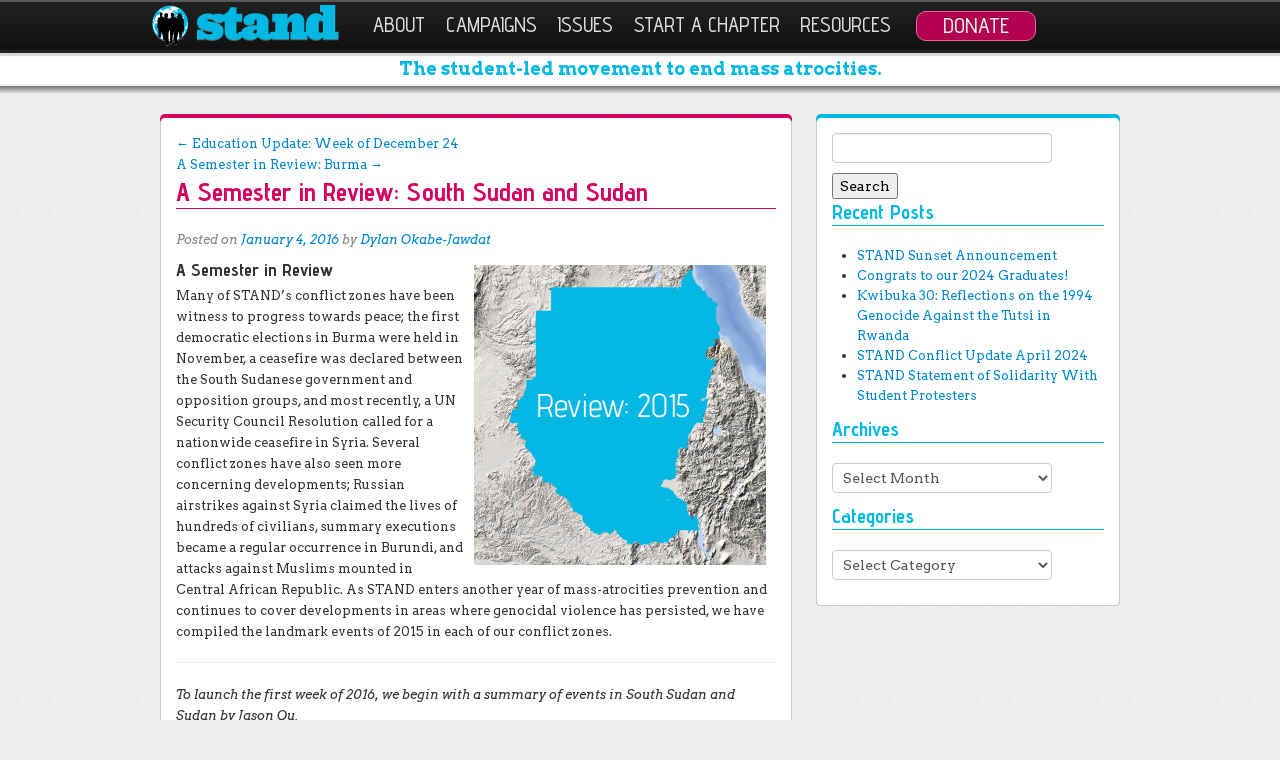

--- FILE ---
content_type: text/html; charset=UTF-8
request_url: https://standnow.org/2016/01/04/a-semester-in-review-south-sudan-and-sudan/
body_size: 8419
content:
<!DOCTYPE html>

<!--[if IE 6]>
<html id="ie6" lang="en-US">
<![endif]-->

<!--[if IE 7]>
<html id="ie7" lang="en-US">
<![endif]-->

<!--[if IE 8]>
<html id="ie8" lang="en-US">
<![endif]-->

<!--[if !(IE 6) | !(IE 7) | !(IE 8)  ]><!-->
<html lang="en-US">
<!--<![endif]-->

<head>

	<meta charset="UTF-8" />
	<meta name="viewport" content="width=device-width" />
	<link rel="shortcut icon" href="https://standnow.org/wp-content/themes/standLowerCase/favicon.ico" />

	<title>A Semester in Review: South Sudan and Sudan | STAND</title>
	
	<!--[if lt IE 9]>
		<script src="https://standnow.org/wp-content/themes/standLowerCase/js/html5.js" type="text/javascript"></script>
	<![endif]-->
	
	<link rel="alternate" type="application/rss+xml" title="STAND &raquo; Feed" href="https://standnow.org/feed/" />
<link rel="alternate" type="application/rss+xml" title="STAND &raquo; Comments Feed" href="https://standnow.org/comments/feed/" />
<link rel="alternate" type="application/rss+xml" title="STAND &raquo; A Semester in Review: South Sudan and Sudan Comments Feed" href="https://standnow.org/2016/01/04/a-semester-in-review-south-sudan-and-sudan/feed/" />
		<script type="text/javascript">
			window._wpemojiSettings = {"baseUrl":"https:\/\/s.w.org\/images\/core\/emoji\/72x72\/","ext":".png","source":{"concatemoji":"https:\/\/standnow.org\/wp-includes\/js\/wp-emoji-release.min.js?ver=4.2.38"}};
			!function(e,n,t){var a;function o(e){var t=n.createElement("canvas"),a=t.getContext&&t.getContext("2d");return!(!a||!a.fillText)&&(a.textBaseline="top",a.font="600 32px Arial","flag"===e?(a.fillText(String.fromCharCode(55356,56812,55356,56807),0,0),3e3<t.toDataURL().length):(a.fillText(String.fromCharCode(55357,56835),0,0),0!==a.getImageData(16,16,1,1).data[0]))}function i(e){var t=n.createElement("script");t.src=e,t.type="text/javascript",n.getElementsByTagName("head")[0].appendChild(t)}t.supports={simple:o("simple"),flag:o("flag")},t.DOMReady=!1,t.readyCallback=function(){t.DOMReady=!0},t.supports.simple&&t.supports.flag||(a=function(){t.readyCallback()},n.addEventListener?(n.addEventListener("DOMContentLoaded",a,!1),e.addEventListener("load",a,!1)):(e.attachEvent("onload",a),n.attachEvent("onreadystatechange",function(){"complete"===n.readyState&&t.readyCallback()})),(a=t.source||{}).concatemoji?i(a.concatemoji):a.wpemoji&&a.twemoji&&(i(a.twemoji),i(a.wpemoji)))}(window,document,window._wpemojiSettings);
		</script>
		<style type="text/css">
img.wp-smiley,
img.emoji {
	display: inline !important;
	border: none !important;
	box-shadow: none !important;
	height: 1em !important;
	width: 1em !important;
	margin: 0 .07em !important;
	vertical-align: -0.1em !important;
	background: none !important;
	padding: 0 !important;
}
</style>
<link rel='stylesheet' id='validate-engine-css-css'  href='https://standnow.org/wp-content/plugins/wysija-newsletters/css/validationEngine.jquery.css?ver=2.7.2' type='text/css' media='all' />
<link rel='stylesheet' id='bbp-default-css'  href='https://standnow.org/wp-content/themes/standLowerCase/css/bbpress.css?ver=2.5.10-6063' type='text/css' media='screen' />
<link rel='stylesheet' id='contact-form-7-css'  href='https://standnow.org/wp-content/plugins/contact-form-7/includes/css/styles.css?ver=4.2.2' type='text/css' media='all' />
<link rel='stylesheet' id='font-awesome-css'  href='https://standnow.org/wp-content/themes/standLowerCase/css/font-awesome.min.css?ver=4.0.3' type='text/css' media='all' />
<link rel='stylesheet' id='bootstrap-css'  href='https://standnow.org/wp-content/themes/standLowerCase/bootstrap/bootstrap.min.css?ver=2.3.2' type='text/css' media='all' />
<link rel='stylesheet' id='bootstrap-responsive-css'  href='https://standnow.org/wp-content/themes/standLowerCase/bootstrap/bootstrap-responsive.min.css?ver=2.3.2' type='text/css' media='all' />
<link rel='stylesheet' id='standStyle-css'  href='https://standnow.org/wp-content/themes/standLowerCase/style.css?ver=0.0.1' type='text/css' media='all' />
<!-- This site uses the Google Analytics by MonsterInsights plugin v5.5.2 - Universal enabled - https://www.monsterinsights.com/ -->
<script type="text/javascript">
	(function(i,s,o,g,r,a,m){i['GoogleAnalyticsObject']=r;i[r]=i[r]||function(){
		(i[r].q=i[r].q||[]).push(arguments)},i[r].l=1*new Date();a=s.createElement(o),
		m=s.getElementsByTagName(o)[0];a.async=1;a.src=g;m.parentNode.insertBefore(a,m)
	})(window,document,'script','//www.google-analytics.com/analytics.js','__gaTracker');

	__gaTracker('create', 'UA-1061933-1', 'auto');
	__gaTracker('set', 'forceSSL', true);
	__gaTracker('set', 'anonymizeIp', true);
	__gaTracker('send','pageview');

</script>
<!-- / Google Analytics by MonsterInsights -->
<script type='text/javascript' src='https://standnow.org/wp-includes/js/jquery/jquery.js?ver=1.11.2'></script><script>jQueryWP = jQuery;</script>
<script type='text/javascript' src='https://standnow.org/wp-includes/js/jquery/jquery-migrate.min.js?ver=1.2.1'></script>
<script type='text/javascript' src='https://standnow.org/wp-content/themes/standLowerCase/bootstrap/bootstrap.min.js?ver=2.3.2'></script>
<script type='text/javascript' src='https://standnow.org/wp-content/themes/standLowerCase/js/jquery.isotope.min.js?ver=1.5.25'></script>
<script type='text/javascript' src='https://standnow.org/wp-content/themes/standLowerCase/js/standGoogleFonts.js?ver=0.0.1'></script>
<script type='text/javascript' src='https://standnow.org/wp-content/themes/standLowerCase/js/standCampaignSlider.js?ver=0.0.1'></script>
<link rel="EditURI" type="application/rsd+xml" title="RSD" href="https://standnow.org/xmlrpc.php?rsd" />
<link rel="wlwmanifest" type="application/wlwmanifest+xml" href="https://standnow.org/wp-includes/wlwmanifest.xml" /> 
<link rel='prev' title='Education Update: Week of December 24' href='https://standnow.org/2015/12/26/6495/' />
<link rel='next' title='A Semester in Review: Burma' href='https://standnow.org/2016/01/05/a-semester-in-review-burma/' />
<meta name="generator" content="WordPress 4.2.38" />
<link rel='canonical' href='https://standnow.org/2016/01/04/a-semester-in-review-south-sudan-and-sudan/' />
<link rel='shortlink' href='https://standnow.org/?p=6499' />
	<meta property="og:url" content="https://standnow.org/2016/01/04/a-semester-in-review-south-sudan-and-sudan/" />
	<meta property="og:site_name" content="STAND" />

			<meta property="og:title" content="A Semester in Review: South Sudan and Sudan" />
		<meta property="og:type" content="article" />

											<meta property="og:image" content="https://standnow.org/wp-content/uploads/2016/01/SudanSouthSudanMap-copy-998x1024.jpg" />
		
																	<meta property="og:description" content="A Semester in Review
Many of STAND’s conflict zones have been witness to progress towards peace; the first democratic elections in Burma were held in November, a ceasefire was declared between the South Sudanese government" />
		
</head>

<body class="single single-post postid-6499 single-format-standard">

		<div class="navbar navbar-inverse navbar-fixed-top">
			<div class="navbar-inner">
				<div class="container">
				
					<a class="btn btn-navbar" data-toggle="collapse" data-target=".nav-collapse">
						<span class="icon-bar"></span>
						<span class="icon-bar"></span>
						<span class="icon-bar"></span>
					</a>
					
					<a href="https://standnow.org/" title="STAND" rel="home" id="stand-logo" class="brand"><img src="https://standnow.org/wp-content/themes/standLowerCase/images/logo.png" alt="STAND"></a>
				
					<div class="nav-collapse collapse" id="navaccess">
		
						<div class="menu-top-navigation-container"><ul id="menu-top-navigation" class="nav"><li id="menu-item-71" class="dropdown menu-item menu-item-type-post_type menu-item-object-page menu-item-has-children dropdown menu-item-71"data-dropdown="dropdown"><a href="https://standnow.org/about/" class="dropdown-toggle disabled" data-toggle="dropdown">About <b class="caret"></b> </a>
<ul class="dropdown-menu">
	<li id="menu-item-6136" class="menu-item menu-item-type-post_type menu-item-object-page menu-item-6136"><a href="https://standnow.org/about/">About STAND</a></li>
	<li id="menu-item-128603" class="menu-item menu-item-type-post_type menu-item-object-page menu-item-128603"><a href="https://standnow.org/about/what-we-do/">What We Do</a></li>
	<li id="menu-item-130" class="menu-item menu-item-type-post_type menu-item-object-page menu-item-130"><a href="https://standnow.org/about/meet-our-team/">Our Team</a></li>
	<li id="menu-item-5922" class="menu-item menu-item-type-post_type menu-item-object-page menu-item-5922"><a href="https://standnow.org/about/history/">History</a></li>
	<li id="menu-item-128" class="menu-item menu-item-type-post_type menu-item-object-page menu-item-128"><a href="https://standnow.org/about/contact-us/">Contact</a></li>
</ul>
</li>
<li id="menu-item-128564" class="menu-item menu-item-type-post_type menu-item-object-page menu-item-has-children dropdown menu-item-128564"data-dropdown="dropdown"><a href="https://standnow.org/campaign/" class="dropdown-toggle disabled" data-toggle="dropdown">Campaigns <b class="caret"></b> </a>
<ul class="dropdown-menu">
	<li id="menu-item-128598" class="menu-item menu-item-type-post_type menu-item-object-page menu-item-128598"><a href="https://standnow.org/campaign/">All Campaigns</a></li>
	<li id="menu-item-128566" class="menu-item menu-item-type-custom menu-item-object-custom menu-item-128566"><a href="https://standnow.org/campaigns/state-education/">Genocide Education</a></li>
	<li id="menu-item-128804" class="menu-item menu-item-type-custom menu-item-object-custom menu-item-128804"><a href="https://standnow.org/campaigns/yps/">Youth, Peace, and Security</a></li>
</ul>
</li>
<li id="menu-item-128588" class="menu-item menu-item-type-post_type menu-item-object-page menu-item-has-children dropdown menu-item-128588"data-dropdown="dropdown"><a href="https://standnow.org/issues/" class="dropdown-toggle disabled" data-toggle="dropdown">Issues <b class="caret"></b> </a>
<ul class="dropdown-menu">
	<li id="menu-item-128597" class="menu-item menu-item-type-post_type menu-item-object-page menu-item-128597"><a href="https://standnow.org/issues/">All Issues</a></li>
	<li id="menu-item-104" class="menu-item menu-item-type-post_type menu-item-object-page menu-item-104"><a href="https://standnow.org/burma/">Burma</a></li>
	<li id="menu-item-128560" class="menu-item menu-item-type-post_type menu-item-object-page menu-item-128560"><a href="https://standnow.org/east-turkistan/">East Turkistan</a></li>
	<li id="menu-item-128592" class="menu-item menu-item-type-post_type menu-item-object-page menu-item-128592"><a href="https://standnow.org/united-states/">United States</a></li>
	<li id="menu-item-128559" class="menu-item menu-item-type-post_type menu-item-object-page menu-item-128559"><a href="https://standnow.org/yemen/">Yemen</a></li>
</ul>
</li>
<li id="menu-item-128563" class="menu-item menu-item-type-post_type menu-item-object-page menu-item-128563"><a href="https://standnow.org/register/">Start a Chapter</a></li>
<li id="menu-item-5213" class="menu-item menu-item-type-post_type menu-item-object-page menu-item-has-children dropdown menu-item-5213"data-dropdown="dropdown"><a href="https://standnow.org/resources/" class="dropdown-toggle disabled" data-toggle="dropdown">Resources <b class="caret"></b> </a>
<ul class="dropdown-menu">
	<li id="menu-item-68" class="menu-item menu-item-type-post_type menu-item-object-page current_page_parent menu-item-68"><a href="https://standnow.org/blog/">Blog</a></li>
	<li id="menu-item-5295" class="menu-item menu-item-type-post_type menu-item-object-page menu-item-5295"><a href="https://standnow.org/resources/advocate/">Advocate</a></li>
	<li id="menu-item-5294" class="menu-item menu-item-type-post_type menu-item-object-page menu-item-5294"><a href="https://standnow.org/resources/media/">Media</a></li>
	<li id="menu-item-128601" class="menu-item menu-item-type-post_type menu-item-object-page menu-item-128601"><a href="https://standnow.org/event/">Events</a></li>
	<li id="menu-item-5307" class="menu-item menu-item-type-post_type menu-item-object-page menu-item-5307"><a href="https://standnow.org/resources/fundraise/">Fundraise</a></li>
	<li id="menu-item-5292" class="menu-item menu-item-type-post_type menu-item-object-page menu-item-5292"><a href="https://standnow.org/resources/films/">Films</a></li>
	<li id="menu-item-5293" class="menu-item menu-item-type-post_type menu-item-object-page menu-item-5293"><a href="https://standnow.org/resources/books/">Books</a></li>
</ul>
</li>
<li id="menu-item-66" class="menu-item menu-item-type-post_type menu-item-object-page menu-item-66"><a href="https://standnow.org/donate/">Donate</a></li>
</ul></div>						
					</div>
		
				</div>
			</div>
		</div>

<div id="tagline-container">
	<section class="container-fluid" id="tagline">
		<div class="row-fluid">
			<div class="span12">
				<h3>The student-led movement to end mass atrocities.</h3>
			</div>
		</div>
	</section>
</div>
<div id="feature_background">

</div>

<section class="container-fluid">
	<div class="row-fluid">
		<div class="span8">
			<div class="pink_box">
				<div class="white_box">
		
							
							<nav id="nav-above">
		<h1 class="assistive-text section-heading">Post navigation</h1>

	
		<div class="nav-previous"><a href="https://standnow.org/2015/12/26/6495/" rel="prev"><span class="meta-nav">&larr;</span> Education Update: Week of December 24</a></div>		<div class="nav-next"><a href="https://standnow.org/2016/01/05/a-semester-in-review-burma/" rel="next">A Semester in Review: Burma <span class="meta-nav">&rarr;</span></a></div>
	
	</nav><!-- #nav-above -->
			
						
<article id="post-6499" class="post-6499 post type-post status-publish format-standard has-post-thumbnail hentry category-south-sudan category-sudan">
	<header class="entry-header">
		<h1 class="entry-title">A Semester in Review: South Sudan and Sudan</h1>

		<div class="entry-meta">
			<span class="sep">Posted on </span><a href="https://standnow.org/2016/01/04/a-semester-in-review-south-sudan-and-sudan/" title="4:09 pm" rel="bookmark"><time class="entry-date" datetime="2016-01-04T16:09:40+00:00" pubdate>January 4, 2016</time></a><span class="byline"> <span class="sep"> by </span> <span class="author vcard"><a class="url fn n" href="https://standnow.org/author/dylanokabe-jawdat/" title="View all posts by Dylan Okabe-Jawdat" rel="author">Dylan Okabe-Jawdat</a></span></span>		</div><!-- .entry-meta -->
	</header><!-- .entry-header -->

	<div class="entry-content">
		<img width="292" height="300" src="https://standnow.org/wp-content/uploads/2016/01/SudanSouthSudanMap-copy-292x300.jpg" class="attachment-medium wp-post-image" alt="SudanSouthSudanMap copy" /> 
		<h3><strong>A Semester in Review</strong></h3>
<p><span style="font-weight: 400;">Many of STAND’s conflict zones have been witness to progress towards peace; the first democratic elections in Burma were held in November, a ceasefire was declared between the South Sudanese government and opposition groups, and most recently, a UN Security Council Resolution called for a nationwide ceasefire in Syria. Several conflict zones have also seen more concerning developments; Russian airstrikes against Syria claimed the lives of hundreds of civilians, summary executions became a regular occurrence in Burundi, and attacks against Muslims mounted in Central African Republic. As STAND enters another year of mass-atrocities prevention and continues to cover developments in areas where genocidal violence has persisted, we have compiled the landmark events of 2015 in each of our conflict zones.</span></p>
<hr />
<p><em>To launch the first week of 2016, we begin with a summary of events in South Sudan and Sudan by Jason Qu.</em></p>
<p><em><script src="//dabgfsr3y7jd.cloudfront.net/assets/iframe-resizer-b8f0260fbadad135cc492a2da4817e97c30356e5c3ac7a67dfa107341f4eb583.js"></script><iframe id="hstry-2015-a-year-in-review-aa24bc7a-ab2d-4fac-a098-eea417c50e01" src="https://www.hstry.co/timelines/2015-a-year-in-review-aa24bc7a-ab2d-4fac-a098-eea417c50e01/embed" width="100%" height="600" frameborder="0" scrolling="no"></iframe></em></p>
<p><b><i>Jason Qu</i></b><i> serves as STAND’s Sudan and South Sudan Conflict Coordinator, and is a junior at the Bronx High School of Science. He is also Vice President of the Amnesty International chapter at his school, and is extensively involved in Model United Nations and the Muslim Student Association at Bronx Science.</i></p>
<p><script>// <![CDATA[
iFrameResize({heightCalculationMethod: "lowestElement"}, "#hstry-2015-a-year-in-review-aa24bc7a-ab2d-4fac-a098-eea417c50e01");
// ]]&gt;</script></p>
			</div><!-- .entry-content -->

	<footer class="entry-meta">
		This entry was posted in <a href="https://standnow.org/category/regions/south-sudan/" rel="category tag">South Sudan</a>, <a href="https://standnow.org/category/regions/sudan/" rel="category tag">Sudan</a>. Bookmark the <a href="https://standnow.org/2016/01/04/a-semester-in-review-south-sudan-and-sudan/" title="Permalink to A Semester in Review: South Sudan and Sudan" rel="bookmark">permalink</a>.
			</footer><!-- .entry-meta -->
</article><!-- #post-6499 -->
		
							<nav id="nav-below">
		<h1 class="assistive-text section-heading">Post navigation</h1>

	
		<div class="nav-previous"><a href="https://standnow.org/2015/12/26/6495/" rel="prev"><span class="meta-nav">&larr;</span> Education Update: Week of December 24</a></div>		<div class="nav-next"><a href="https://standnow.org/2016/01/05/a-semester-in-review-burma/" rel="next">A Semester in Review: Burma <span class="meta-nav">&rarr;</span></a></div>
	
	</nav><!-- #nav-below -->
			
							<div id="comments">
	
	
	
	
							<div id="respond" class="comment-respond">
				<h3 id="reply-title" class="comment-reply-title">Leave a Reply <small><a rel="nofollow" id="cancel-comment-reply-link" href="/2016/01/04/a-semester-in-review-south-sudan-and-sudan/#respond" style="display:none;">Cancel reply</a></small></h3>
									<form action="https://standnow.org/wp-comments-post.php" method="post" id="commentform" class="comment-form">
																			<p class="comment-notes"><span id="email-notes">Your email address will not be published.</span> Required fields are marked <span class="required">*</span></p>							<p class="comment-form-author"><label for="author">Name <span class="required">*</span></label> <input id="author" name="author" type="text" value="" size="30" aria-required='true' required='required' /></p>
<p class="comment-form-email"><label for="email">Email <span class="required">*</span></label> <input id="email" name="email" type="text" value="" size="30" aria-describedby="email-notes" aria-required='true' required='required' /></p>
<p class="comment-form-url"><label for="url">Website</label> <input id="url" name="url" type="text" value="" size="30" /></p>
												<p class="comment-form-comment"><label for="comment">Comment</label> <textarea id="comment" name="comment" cols="45" rows="8" aria-describedby="form-allowed-tags" aria-required="true" required="required"></textarea></p>						<p class="form-allowed-tags" id="form-allowed-tags">You may use these <abbr title="HyperText Markup Language">HTML</abbr> tags and attributes:  <code>&lt;a href=&quot;&quot; title=&quot;&quot;&gt; &lt;abbr title=&quot;&quot;&gt; &lt;acronym title=&quot;&quot;&gt; &lt;b&gt; &lt;blockquote cite=&quot;&quot;&gt; &lt;cite&gt; &lt;code&gt; &lt;del datetime=&quot;&quot;&gt; &lt;em&gt; &lt;i&gt; &lt;q cite=&quot;&quot;&gt; &lt;s&gt; &lt;strike&gt; &lt;strong&gt; </code></p>
						<p class="form-submit"><input name="submit" type="submit" id="submit" class="submit" value="Post Comment" /> <input type='hidden' name='comment_post_ID' value='6499' id='comment_post_ID' />
<input type='hidden' name='comment_parent' id='comment_parent' value='0' />
</p><p style="display: none;"><input type="hidden" id="akismet_comment_nonce" name="akismet_comment_nonce" value="c75d1a926d" /></p><p style="display: none;"><input type="hidden" id="ak_js" name="ak_js" value="212"/></p>					</form>
							</div><!-- #respond -->
			
</div><!-- #comments -->
		
									</div>
			</div>
		</div>
		<div class="span4">
			<div class="blue_box">
				<div class="white_box">
					
		<div class="row-fluid">
			<div class="span12">

				<div id="secondary" class="widget-area" role="complementary">
										<aside id="search-2" class="widget widget_search"><form role="search" method="get" id="searchform" class="searchform" action="https://standnow.org/">
				<div>
					<label class="screen-reader-text" for="s">Search for:</label>
					<input type="text" value="" name="s" id="s" />
					<input type="submit" id="searchsubmit" value="Search" />
				</div>
			</form></aside>		<aside id="recent-posts-2" class="widget widget_recent_entries">		<h1 class="widget-title">Recent Posts</h1>		<ul>
					<li>
				<a href="https://standnow.org/2025/01/15/stand-sunset-announcement/">STAND Sunset Announcement</a>
						</li>
					<li>
				<a href="https://standnow.org/2024/05/19/congrats-to-our-2024-graduates/">Congrats to our 2024 Graduates!</a>
						</li>
					<li>
				<a href="https://standnow.org/2024/05/07/kwibuka-30-reflections-on-the-1994-genocide-against-the-tutsi-in-rwanda/">Kwibuka 30: Reflections on the 1994 Genocide Against the Tutsi in Rwanda</a>
						</li>
					<li>
				<a href="https://standnow.org/2024/05/04/stand-conflict-update-april-2024/">STAND Conflict Update April 2024</a>
						</li>
					<li>
				<a href="https://standnow.org/2024/05/04/stand-statement-of-solidarity-with-student-protesters/">STAND Statement of Solidarity With Student Protesters</a>
						</li>
				</ul>
		</aside><aside id="archives-2" class="widget widget_archive"><h1 class="widget-title">Archives</h1>		<label class="screen-reader-text" for="archives-dropdown-2">Archives</label>
		<select id="archives-dropdown-2" name="archive-dropdown" onchange='document.location.href=this.options[this.selectedIndex].value;'>
			
			<option value="">Select Month</option>
				<option value='https://standnow.org/2025/01/'> January 2025 </option>
	<option value='https://standnow.org/2024/05/'> May 2024 </option>
	<option value='https://standnow.org/2024/03/'> March 2024 </option>
	<option value='https://standnow.org/2024/02/'> February 2024 </option>
	<option value='https://standnow.org/2024/01/'> January 2024 </option>
	<option value='https://standnow.org/2023/12/'> December 2023 </option>
	<option value='https://standnow.org/2023/11/'> November 2023 </option>
	<option value='https://standnow.org/2023/10/'> October 2023 </option>
	<option value='https://standnow.org/2023/09/'> September 2023 </option>
	<option value='https://standnow.org/2023/07/'> July 2023 </option>
	<option value='https://standnow.org/2023/05/'> May 2023 </option>
	<option value='https://standnow.org/2023/04/'> April 2023 </option>
	<option value='https://standnow.org/2023/03/'> March 2023 </option>
	<option value='https://standnow.org/2023/02/'> February 2023 </option>
	<option value='https://standnow.org/2023/01/'> January 2023 </option>
	<option value='https://standnow.org/2022/12/'> December 2022 </option>
	<option value='https://standnow.org/2022/11/'> November 2022 </option>
	<option value='https://standnow.org/2022/10/'> October 2022 </option>
	<option value='https://standnow.org/2022/09/'> September 2022 </option>
	<option value='https://standnow.org/2022/08/'> August 2022 </option>
	<option value='https://standnow.org/2022/05/'> May 2022 </option>
	<option value='https://standnow.org/2022/04/'> April 2022 </option>
	<option value='https://standnow.org/2022/03/'> March 2022 </option>
	<option value='https://standnow.org/2022/02/'> February 2022 </option>
	<option value='https://standnow.org/2022/01/'> January 2022 </option>
	<option value='https://standnow.org/2021/12/'> December 2021 </option>
	<option value='https://standnow.org/2021/11/'> November 2021 </option>
	<option value='https://standnow.org/2021/10/'> October 2021 </option>
	<option value='https://standnow.org/2021/08/'> August 2021 </option>
	<option value='https://standnow.org/2021/07/'> July 2021 </option>
	<option value='https://standnow.org/2021/06/'> June 2021 </option>
	<option value='https://standnow.org/2021/05/'> May 2021 </option>
	<option value='https://standnow.org/2021/04/'> April 2021 </option>
	<option value='https://standnow.org/2021/03/'> March 2021 </option>
	<option value='https://standnow.org/2021/02/'> February 2021 </option>
	<option value='https://standnow.org/2021/01/'> January 2021 </option>
	<option value='https://standnow.org/2020/12/'> December 2020 </option>
	<option value='https://standnow.org/2020/11/'> November 2020 </option>
	<option value='https://standnow.org/2020/10/'> October 2020 </option>
	<option value='https://standnow.org/2020/09/'> September 2020 </option>
	<option value='https://standnow.org/2020/08/'> August 2020 </option>
	<option value='https://standnow.org/2020/07/'> July 2020 </option>
	<option value='https://standnow.org/2020/06/'> June 2020 </option>
	<option value='https://standnow.org/2020/05/'> May 2020 </option>
	<option value='https://standnow.org/2020/04/'> April 2020 </option>
	<option value='https://standnow.org/2020/03/'> March 2020 </option>
	<option value='https://standnow.org/2020/02/'> February 2020 </option>
	<option value='https://standnow.org/2020/01/'> January 2020 </option>
	<option value='https://standnow.org/2019/12/'> December 2019 </option>
	<option value='https://standnow.org/2019/11/'> November 2019 </option>
	<option value='https://standnow.org/2019/10/'> October 2019 </option>
	<option value='https://standnow.org/2019/09/'> September 2019 </option>
	<option value='https://standnow.org/2019/08/'> August 2019 </option>
	<option value='https://standnow.org/2019/07/'> July 2019 </option>
	<option value='https://standnow.org/2019/06/'> June 2019 </option>
	<option value='https://standnow.org/2019/05/'> May 2019 </option>
	<option value='https://standnow.org/2019/04/'> April 2019 </option>
	<option value='https://standnow.org/2019/03/'> March 2019 </option>
	<option value='https://standnow.org/2019/02/'> February 2019 </option>
	<option value='https://standnow.org/2019/01/'> January 2019 </option>
	<option value='https://standnow.org/2018/12/'> December 2018 </option>
	<option value='https://standnow.org/2018/11/'> November 2018 </option>
	<option value='https://standnow.org/2018/10/'> October 2018 </option>
	<option value='https://standnow.org/2018/09/'> September 2018 </option>
	<option value='https://standnow.org/2018/08/'> August 2018 </option>
	<option value='https://standnow.org/2018/07/'> July 2018 </option>
	<option value='https://standnow.org/2018/06/'> June 2018 </option>
	<option value='https://standnow.org/2018/05/'> May 2018 </option>
	<option value='https://standnow.org/2018/04/'> April 2018 </option>
	<option value='https://standnow.org/2018/03/'> March 2018 </option>
	<option value='https://standnow.org/2018/02/'> February 2018 </option>
	<option value='https://standnow.org/2018/01/'> January 2018 </option>
	<option value='https://standnow.org/2017/12/'> December 2017 </option>
	<option value='https://standnow.org/2017/11/'> November 2017 </option>
	<option value='https://standnow.org/2017/10/'> October 2017 </option>
	<option value='https://standnow.org/2017/09/'> September 2017 </option>
	<option value='https://standnow.org/2017/07/'> July 2017 </option>
	<option value='https://standnow.org/2017/06/'> June 2017 </option>
	<option value='https://standnow.org/2017/05/'> May 2017 </option>
	<option value='https://standnow.org/2017/04/'> April 2017 </option>
	<option value='https://standnow.org/2017/03/'> March 2017 </option>
	<option value='https://standnow.org/2017/02/'> February 2017 </option>
	<option value='https://standnow.org/2017/01/'> January 2017 </option>
	<option value='https://standnow.org/2016/12/'> December 2016 </option>
	<option value='https://standnow.org/2016/11/'> November 2016 </option>
	<option value='https://standnow.org/2016/10/'> October 2016 </option>
	<option value='https://standnow.org/2016/09/'> September 2016 </option>
	<option value='https://standnow.org/2016/08/'> August 2016 </option>
	<option value='https://standnow.org/2016/07/'> July 2016 </option>
	<option value='https://standnow.org/2016/06/'> June 2016 </option>
	<option value='https://standnow.org/2016/05/'> May 2016 </option>
	<option value='https://standnow.org/2016/03/'> March 2016 </option>
	<option value='https://standnow.org/2016/02/'> February 2016 </option>
	<option value='https://standnow.org/2016/01/'> January 2016 </option>
	<option value='https://standnow.org/2015/12/'> December 2015 </option>
	<option value='https://standnow.org/2015/11/'> November 2015 </option>
	<option value='https://standnow.org/2015/10/'> October 2015 </option>
	<option value='https://standnow.org/2015/08/'> August 2015 </option>
	<option value='https://standnow.org/2015/07/'> July 2015 </option>
	<option value='https://standnow.org/2015/06/'> June 2015 </option>
	<option value='https://standnow.org/2015/04/'> April 2015 </option>
	<option value='https://standnow.org/2015/03/'> March 2015 </option>
	<option value='https://standnow.org/2015/02/'> February 2015 </option>
	<option value='https://standnow.org/2014/12/'> December 2014 </option>
	<option value='https://standnow.org/2014/11/'> November 2014 </option>
	<option value='https://standnow.org/2014/10/'> October 2014 </option>
	<option value='https://standnow.org/2014/09/'> September 2014 </option>
	<option value='https://standnow.org/2014/08/'> August 2014 </option>
	<option value='https://standnow.org/2014/07/'> July 2014 </option>
	<option value='https://standnow.org/2014/06/'> June 2014 </option>
	<option value='https://standnow.org/2014/05/'> May 2014 </option>
	<option value='https://standnow.org/2014/04/'> April 2014 </option>
	<option value='https://standnow.org/2014/03/'> March 2014 </option>
	<option value='https://standnow.org/2014/02/'> February 2014 </option>
	<option value='https://standnow.org/2014/01/'> January 2014 </option>
	<option value='https://standnow.org/2013/12/'> December 2013 </option>
	<option value='https://standnow.org/2013/11/'> November 2013 </option>
	<option value='https://standnow.org/2013/10/'> October 2013 </option>
	<option value='https://standnow.org/2013/09/'> September 2013 </option>
	<option value='https://standnow.org/2013/07/'> July 2013 </option>
	<option value='https://standnow.org/2013/06/'> June 2013 </option>
	<option value='https://standnow.org/2013/05/'> May 2013 </option>
	<option value='https://standnow.org/2013/04/'> April 2013 </option>
	<option value='https://standnow.org/2013/03/'> March 2013 </option>
	<option value='https://standnow.org/2013/02/'> February 2013 </option>
	<option value='https://standnow.org/2013/01/'> January 2013 </option>
	<option value='https://standnow.org/2012/12/'> December 2012 </option>
	<option value='https://standnow.org/2012/11/'> November 2012 </option>
	<option value='https://standnow.org/2012/10/'> October 2012 </option>
	<option value='https://standnow.org/2012/09/'> September 2012 </option>
	<option value='https://standnow.org/2012/08/'> August 2012 </option>
	<option value='https://standnow.org/2012/07/'> July 2012 </option>
	<option value='https://standnow.org/2012/06/'> June 2012 </option>
	<option value='https://standnow.org/2012/05/'> May 2012 </option>
	<option value='https://standnow.org/2012/04/'> April 2012 </option>
	<option value='https://standnow.org/2012/03/'> March 2012 </option>
	<option value='https://standnow.org/2012/02/'> February 2012 </option>
	<option value='https://standnow.org/2012/01/'> January 2012 </option>
	<option value='https://standnow.org/2011/12/'> December 2011 </option>
	<option value='https://standnow.org/2011/11/'> November 2011 </option>
	<option value='https://standnow.org/2011/10/'> October 2011 </option>
	<option value='https://standnow.org/2011/09/'> September 2011 </option>
	<option value='https://standnow.org/2011/08/'> August 2011 </option>
	<option value='https://standnow.org/2011/07/'> July 2011 </option>
	<option value='https://standnow.org/2011/06/'> June 2011 </option>
	<option value='https://standnow.org/2011/05/'> May 2011 </option>
	<option value='https://standnow.org/2011/04/'> April 2011 </option>
	<option value='https://standnow.org/2011/03/'> March 2011 </option>
	<option value='https://standnow.org/2011/02/'> February 2011 </option>
	<option value='https://standnow.org/2011/01/'> January 2011 </option>
	<option value='https://standnow.org/2010/12/'> December 2010 </option>
	<option value='https://standnow.org/2010/11/'> November 2010 </option>
	<option value='https://standnow.org/2010/10/'> October 2010 </option>
	<option value='https://standnow.org/2010/09/'> September 2010 </option>
	<option value='https://standnow.org/2010/08/'> August 2010 </option>
	<option value='https://standnow.org/2010/07/'> July 2010 </option>
	<option value='https://standnow.org/2010/06/'> June 2010 </option>
	<option value='https://standnow.org/2010/05/'> May 2010 </option>
	<option value='https://standnow.org/2010/04/'> April 2010 </option>
	<option value='https://standnow.org/2010/03/'> March 2010 </option>
	<option value='https://standnow.org/2010/02/'> February 2010 </option>
	<option value='https://standnow.org/2010/01/'> January 2010 </option>
	<option value='https://standnow.org/2009/12/'> December 2009 </option>
	<option value='https://standnow.org/2009/11/'> November 2009 </option>
	<option value='https://standnow.org/2009/10/'> October 2009 </option>
	<option value='https://standnow.org/2009/09/'> September 2009 </option>
	<option value='https://standnow.org/2009/08/'> August 2009 </option>
	<option value='https://standnow.org/2009/07/'> July 2009 </option>
	<option value='https://standnow.org/2009/06/'> June 2009 </option>
	<option value='https://standnow.org/2009/05/'> May 2009 </option>
	<option value='https://standnow.org/2009/04/'> April 2009 </option>
	<option value='https://standnow.org/2009/03/'> March 2009 </option>
	<option value='https://standnow.org/2009/02/'> February 2009 </option>
	<option value='https://standnow.org/2009/01/'> January 2009 </option>
	<option value='https://standnow.org/2008/12/'> December 2008 </option>
	<option value='https://standnow.org/2008/11/'> November 2008 </option>
	<option value='https://standnow.org/2008/10/'> October 2008 </option>
	<option value='https://standnow.org/2008/09/'> September 2008 </option>
	<option value='https://standnow.org/2008/08/'> August 2008 </option>
	<option value='https://standnow.org/2008/07/'> July 2008 </option>
	<option value='https://standnow.org/2008/06/'> June 2008 </option>

		</select>
</aside><aside id="categories-2" class="widget widget_categories"><h1 class="widget-title">Categories</h1><label class="screen-reader-text" for="cat">Categories</label><select name='cat' id='cat' class='postform' >
	<option value='-1'>Select Category</option>
	<option class="level-0" value="4">Burma</option>
	<option class="level-0" value="381">Burundi</option>
	<option class="level-0" value="357">Central African Republic</option>
	<option class="level-0" value="645">Chapter Newsletters</option>
	<option class="level-0" value="11">Chapters</option>
	<option class="level-0" value="14">Conflict Updates</option>
	<option class="level-0" value="8">Congo</option>
	<option class="level-0" value="639">East Turkistan</option>
	<option class="level-0" value="510">Emerging Conflicts</option>
	<option class="level-0" value="643">lesson plans</option>
	<option class="level-0" value="640">Policy</option>
	<option class="level-0" value="584">Refugees</option>
	<option class="level-0" value="7">Regions</option>
	<option class="level-0" value="12">Resources</option>
	<option class="level-0" value="9">South Sudan</option>
	<option class="level-0" value="13">Successes</option>
	<option class="level-0" value="5">Sudan</option>
	<option class="level-0" value="10">Syria</option>
	<option class="level-0" value="1">Uncategorized</option>
	<option class="level-0" value="638">United States</option>
	<option class="level-0" value="511">Yemen</option>
</select>

<script type='text/javascript'>
/* <![CDATA[ */
(function() {
	var dropdown = document.getElementById( "cat" );
	function onCatChange() {
		if ( dropdown.options[ dropdown.selectedIndex ].value > 0 ) {
			location.href = "https://standnow.org/?cat=" + dropdown.options[ dropdown.selectedIndex ].value;
		}
	}
	dropdown.onchange = onCatChange;
})();
/* ]]> */
</script>

</aside>				</div><!-- #secondary .widget-area -->
		
								
			</div>
		</div>				</div>
			</div>
		</div>
	</div>
</section>


<div id="footer_background">
	<div id="footer_transition">
	</div>
	<section class="container-fluid">
	
		<footer id="colophon" role="banner">
			
			<div class="row-fluid">
				<div class="span4">
					<aside id="execphp-2" class="widget widget_execphp">			<div class="execphpwidget"><a href="/about/contact-us/">Contact Us</a><br />
<a href="mailto:info@standnow.org">info@standnow.org</a><br />
Ph: 202.643.7238</div>
		</aside>				</div>
				<div class="span4 hide-me">
					<aside id="text-2" class="widget widget_text">			<div class="textwidget"><p><a href="http://www.facebook.com/standnow" onclick="__gaTracker('send', 'event', 'outbound-widget', 'http://www.facebook.com/standnow', '');" target="_blank"><img src="/wp-content/themes/standLowerCase/images/icons/fb_grey.png" onmouseover="this.src='/wp-content/themes/standLowerCase/images/icons/fb_col.png'" onmouseout="this.src='/wp-content/themes/standLowerCase/images/icons/fb_grey.png'" /></a> <a href="http://www.facebook.com/standnow" onclick="__gaTracker('send', 'event', 'outbound-widget', 'http://www.facebook.com/standnow', 'Like Us');" target="_blank">Like Us</a></p>
<p><a href="http://www.twitter.com/standnow" onclick="__gaTracker('send', 'event', 'outbound-widget', 'http://www.twitter.com/standnow', '');" target="_blank"><img src="/wp-content/themes/standLowerCase/images/icons/twit_grey.png" onmouseover="this.src='/wp-content/themes/standLowerCase/images/icons/twit_col.png'" onmouseout="this.src='/wp-content/themes/standLowerCase/images/icons/twit_grey.png'" /></a> <a href="http://www.twitter.com/standnow" onclick="__gaTracker('send', 'event', 'outbound-widget', 'http://www.twitter.com/standnow', 'Tweet Us');" target="_blank">Tweet Us</a></p>
<p><a href="http://www.instagram.com/standnow" onclick="__gaTracker('send', 'event', 'outbound-widget', 'http://www.instagram.com/standnow', '');" target="_blank"><img src="/wp-content/themes/standLowerCase/images/icons/insta_grey.png" onmouseover="this.src='/wp-content/themes/standLowerCase/images/icons/insta_col.png'" onmouseout="this.src='/wp-content/themes/standLowerCase/images/icons/insta_grey.png'" /></a> <a href="http://www.twitter.com/standnow" onclick="__gaTracker('send', 'event', 'outbound-widget', 'http://www.twitter.com/standnow', 'Follow Us');" target="_blank">Follow Us</a></p></div>
		</aside>				</div>
				<div class="span4 hide-me">
					<aside id="text-4" class="widget widget_text">			<div class="textwidget"><img src="/wp-content/themes/standLowerCase/images/whitelogo.png" /><br />
STAND is the student-led movement to end mass atrocities.</div>
		</aside>				</div>
			</div>
	
		</footer><!-- #colophon -->
		
		<script type='text/javascript' src='https://standnow.org/wp-content/plugins/contact-form-7/includes/js/jquery.form.min.js?ver=3.51.0-2014.06.20'></script>
<script type='text/javascript'>
/* <![CDATA[ */
var _wpcf7 = {"loaderUrl":"https:\/\/standnow.org\/wp-content\/plugins\/contact-form-7\/images\/ajax-loader.gif","sending":"Sending ...","cached":"1"};
/* ]]> */
</script>
<script type='text/javascript' src='https://standnow.org/wp-content/plugins/contact-form-7/includes/js/scripts.js?ver=4.2.2'></script>
<script async="async" type='text/javascript' src='https://standnow.org/wp-content/plugins/akismet/_inc/form.js?ver=4.0.1'></script>
	</section>
</div>
</body>
</html>
<!--
Performance optimized by W3 Total Cache. Learn more: https://www.w3-edge.com/products/


Served from: standnow.org @ 2026-01-21 17:11:54 by W3 Total Cache
-->

--- FILE ---
content_type: text/plain
request_url: https://www.google-analytics.com/j/collect?v=1&_v=j102&aip=1&a=464010060&t=pageview&_s=1&dl=https%3A%2F%2Fstandnow.org%2F2016%2F01%2F04%2Fa-semester-in-review-south-sudan-and-sudan%2F&ul=en-us%40posix&dt=A%20Semester%20in%20Review%3A%20South%20Sudan%20and%20Sudan%20%7C%20STAND&sr=1280x720&vp=1280x720&_u=YEBAAUABCAAAACAAI~&jid=948649535&gjid=249081692&cid=181233399.1769033515&tid=UA-1061933-1&_gid=880868142.1769033515&_r=1&_slc=1&z=711872291
body_size: -449
content:
2,cG-RQEKJ8RB2E

--- FILE ---
content_type: text/javascript
request_url: https://dabgfsr3y7jd.cloudfront.net/assets/iframe-resizer-b8f0260fbadad135cc492a2da4817e97c30356e5c3ac7a67dfa107341f4eb583.js
body_size: 8685
content:
!function(){"use strict";function e(e,n,t){"addEventListener"in window?e.addEventListener(n,t,!1):"attachEvent"in window&&e.attachEvent("on"+n,t)}function n(){var e,n=["moz","webkit","o","ms"];for(e=0;e<n.length&&!M;e+=1)M=window[n[e]+"RequestAnimationFrame"];M||i(" RequestAnimationFrame not supported")}function t(){var e="Host page";return window.top!==window.self&&(e=window.parentIFrame?window.parentIFrame.getId():"Nested host page"),e}function o(e){return F+"["+t()+"]"+e}function i(e){v&&"object"==typeof window.console&&console.log(o(e))}function r(e){"object"==typeof window.console&&console.warn(o(e))}function a(e){function n(){function e(){l(N),s(),C[L].resizedCallback(N)}a("Height"),a("Width"),u(e,N,"resetPage")}function t(e){var n=e.id;i(" Removing iFrame: "+n),e.parentNode.removeChild(e),C[n].closedCallback(n),delete C[n],i(" --")}function o(){var e=R.substr(I).split(":");return{iframe:document.getElementById(e[0]),id:e[0],height:e[1],width:e[2],type:e[3]}}function a(e){var n=Number(C[L]["max"+e]),t=Number(C[L]["min"+e]),o=e.toLowerCase(),r=Number(N[o]);if(t>n)throw new Error("Value for min"+e+" can not be greater than max"+e);i(" Checking "+o+" is in range "+t+"-"+n),t>r&&(r=t,i(" Set "+o+" to min value")),r>n&&(r=n,i(" Set "+o+" to max value")),N[o]=""+r}function f(){function n(){function e(){i(" Checking connection is from allowed list of origins: "+o);var e;for(e=0;e<o.length;e++)if(o[e]===t)return!0;return!1}function n(){return i(" Checking connection is from: "+r),t==r}return o.constructor===Array?e():n()}var t=e.origin,o=C[L].checkOrigin,r=N.iframe.src.split("/").slice(0,3).join("/");if(o&&""+t!="null"&&!n())throw new Error("Unexpected message received from: "+t+" for "+N.iframe.id+". Message was: "+e.data+". This error can be disabled by setting the checkOrigin: false option or by providing of array of trusted domains.");return!0}function m(){return F===(""+R).substr(0,I)}function g(){var e=N.type in{"true":1,"false":1,undefined:1};return e&&i(" Ignoring init message from meta parent page"),e}function w(e){return R.substr(R.indexOf(":")+x+e)}function p(e){i(" MessageCallback passed: {iframe: "+N.iframe.id+", message: "+e+"}"),C[L].messageCallback({iframe:N.iframe,message:JSON.parse(e)}),i(" --")}function h(){return null===N.iframe?(r(" IFrame ("+N.id+") not found"),!1):!0}function y(e){var n=e.getBoundingClientRect();return c(),{x:parseInt(n.left,10)+parseInt(E.x,10),y:parseInt(n.top,10)+parseInt(E.y,10)}}function k(e){function n(){E=a,M(),i(" --")}function t(){return{x:Number(N.width)+o.x,y:Number(N.height)+o.y}}var o=e?y(N.iframe):{x:0,y:0},a=t();i(" Reposition requested from iFrame (offset x:"+o.x+" y:"+o.y+")"),window.top!==window.self?window.parentIFrame?e?parentIFrame.scrollToOffset(a.x,a.y):parentIFrame.scrollTo(N.width,N.height):r(" Unable to scroll to requested position, window.parentIFrame not found"):n()}function M(){!1!==C[L].scrollCallback(E)&&s()}function z(e){function n(e){var n=y(e);i(" Moving to in page link (#"+t+") at x: "+n.x+" y: "+n.y),E={x:n.x,y:n.y},M(),i(" --")}var t=e.split("#")[1]||"",o=decodeURIComponent(t),r=document.getElementById(o)||document.getElementsByName(o)[0];window.top!==window.self?window.parentIFrame?parentIFrame.moveToAnchor(t):i(" In page link #"+t+" not found and window.parentIFrame not found"):r?n(r):i(" In page link #"+t+" not found")}function O(){switch(N.type){case"close":t(N.iframe);break;case"message":p(w(6));break;case"scrollTo":k(!1);break;case"scrollToOffset":k(!0);break;case"inPageLink":z(w(9));break;case"reset":d(N);break;case"init":n(),C[L].initCallback(N.iframe);break;default:n()}}function T(e){var n=!0;return C[e]||(n=!1,r(N.type+" No settings for "+e+". Message was: "+R)),n}var R=e.data,N={},L=null;m()&&(N=o(),L=N.id,!g()&&T(L)&&(v=C[L].log,i(" Received: "+R),h()&&f()&&(O(),b=!1)))}function c(){null===E&&(E={x:void 0!==window.pageXOffset?window.pageXOffset:document.documentElement.scrollLeft,y:void 0!==window.pageYOffset?window.pageYOffset:document.documentElement.scrollTop},i(" Get page position: "+E.x+","+E.y))}function s(){null!==E&&(window.scrollTo(E.x,E.y),i(" Set page position: "+E.x+","+E.y),E=null)}function d(e){function n(){l(e),f("reset","reset",e.iframe,e.id)}i(" Size reset requested by "+("init"===e.type?"host page":"iFrame")),c(),u(n,e,"init")}function l(e){function n(n){e.iframe.style[n]=e[n]+"px",i(" IFrame ("+t+") "+n+" set to "+e[n]+"px")}var t=e.iframe.id;C[t].sizeHeight&&n("height"),C[t].sizeWidth&&n("width")}function u(e,n,t){t!==n.type&&M?(i(" Requesting animation frame"),M(e)):e()}function f(e,n,t,o){t&&t.contentWindow?(i("["+e+"] Sending msg to iframe ("+n+")"),t.contentWindow.postMessage(F+n,"*")):(r("["+e+"] IFrame not found"),C[o]&&delete C[o])}function m(n){function t(){function e(e){1/0!==C[g][e]&&0!==C[g][e]&&(m.style[e]=C[g][e]+"px",i(" Set "+e+" = "+C[g][e]+"px"))}e("maxHeight"),e("minHeight"),e("maxWidth"),e("minWidth")}function o(e){return""===e&&(m.id=e="iFrameResizer"+y++,v=(n||{}).log,i(" Added missing iframe ID: "+e+" ("+m.src+")")),e}function r(){i(" IFrame scrolling "+(C[g].scrolling?"enabled":"disabled")+" for "+g),m.style.overflow=!1===C[g].scrolling?"hidden":"auto",m.scrolling=!1===C[g].scrolling?"no":"yes"}function a(){("number"==typeof C[g].bodyMargin||"0"===C[g].bodyMargin)&&(C[g].bodyMarginV1=C[g].bodyMargin,C[g].bodyMargin=""+C[g].bodyMargin+"px")}function c(){return g+":"+C[g].bodyMarginV1+":"+C[g].sizeWidth+":"+C[g].log+":"+C[g].interval+":"+C[g].enablePublicMethods+":"+C[g].autoResize+":"+C[g].bodyMargin+":"+C[g].heightCalculationMethod+":"+C[g].bodyBackground+":"+C[g].bodyPadding+":"+C[g].tolerance+":"+C[g].enableInPageLinks+":"+C[g].resizeFrom}function s(n){e(m,"load",function(){var e=b;f("iFrame.onload",n,m),!e&&C[g].heightCalculationMethod in z&&d({iframe:m,height:0,width:0,type:"init"})}),f("init",n,m)}function l(e){if("object"!=typeof e)throw new TypeError("Options is not an object.")}function u(e){e=e||{},C[g]={},l(e);for(var n in T)T.hasOwnProperty(n)&&(C[g][n]=e.hasOwnProperty(n)?e[n]:T[n]);v=C[g].log}var m=this,g=o(m.id);u(n),r(),t(),a(),s(c())}function g(e,n){null===O&&(O=setTimeout(function(){O=null,e()},n))}function w(){g(function(){for(var e in C)"parent"===C[e].resizeFrom&&f("Window resize","resize",document.getElementById(e),e)},66)}function p(){function t(e,n){if(!e.tagName)throw new TypeError("Object is not a valid DOM element");if("IFRAME"!==e.tagName.toUpperCase())throw new TypeError("Expected <IFRAME> tag, found <"+e.tagName+">.");m.call(e,n)}return n(),e(window,"message",a),e(window,"resize",w),function(e,n){switch(typeof n){case"undefined":case"string":Array.prototype.forEach.call(document.querySelectorAll(n||"iframe"),function(n){t(n,e)});break;case"object":t(n,e);break;default:throw new TypeError("Unexpected data type ("+typeof n+").")}}}function h(e){e.fn.iFrameResize=function(e){return this.filter("iframe").each(function(n,t){m.call(t,e)}).end()}}var y=0,b=!0,v=!1,k="message",x=k.length,F="[iFrameSizer]",I=F.length,E=null,M=window.requestAnimationFrame,z={max:1,scroll:1,bodyScroll:1,documentElementScroll:1},C={},O=null,T={autoResize:!0,bodyBackground:null,bodyMargin:null,bodyMarginV1:8,bodyPadding:null,checkOrigin:!0,enableInPageLinks:!1,enablePublicMethods:!1,heightCalculationMethod:"offset",interval:32,log:!1,maxHeight:1/0,maxWidth:1/0,minHeight:0,minWidth:0,resizeFrom:"parent",scrolling:!1,sizeHeight:!0,sizeWidth:!1,tolerance:0,closedCallback:function(){},initCallback:function(){},messageCallback:function(){},resizedCallback:function(){},scrollCallback:function(){return!0}};window.jQuery&&h(jQuery),"function"==typeof define&&define.amd?define([],p):"object"==typeof module&&"object"==typeof module.exports?module.exports=p():window.iFrameResize=window.iFrameResize||p()}(),function(){"use strict";function e(e){var n=document.documentElement,t=e.getBoundingClientRect(),o=t.top+window.pageYOffset-n.clientTop,i=t.left+window.pageXOffset-n.clientLeft;return{top:o,left:i}}function n(e,n,t){var o;return function(){var i=this,r=arguments,a=function(){o=null,t||e.apply(i,r)},c=t&&!o;clearTimeout(o),o=setTimeout(a,n),c&&e.apply(i,r)}}function t(){return void 0!==window.pageYOffset?window.pageYOffset:(document.documentElement||document.body.parentNode||document.body).scrollTop}window.addEventListener("message",function(o){if(o.origin.match("https://www.hstry.co")){var i=o.data;if("hstryEmbedLoaded"===i.message){var r=n(function(){o.source.postMessage({scrollTop:t(),iFrameTop:e(window.document.getElementById(i.iFrameId)).top,viewportHeight:window.document.documentElement.clientHeight},o.origin)},10);window.addEventListener("resize",r),window.addEventListener("scroll",r),r()}}})}();

--- FILE ---
content_type: application/x-javascript
request_url: https://standnow.org/wp-content/themes/standLowerCase/js/standCampaignSlider.js?ver=0.0.1
body_size: 67
content:
var $j = jQuery.noConflict();

$j(document).ready(function() {
	$j('#campaignSlider .carousel').carousel({
			interval: false
	})
	$j('#campaignSlider .item').hover(function(){
		$j('#campaignSlider .carousel_title').hide();
		$j('#campaignSlider .carousel_text').show();
	},
	function(){
		$j('#campaignSlider .carousel_title').show();
		$j('#campaignSlider .carousel_text').hide();
	})
});